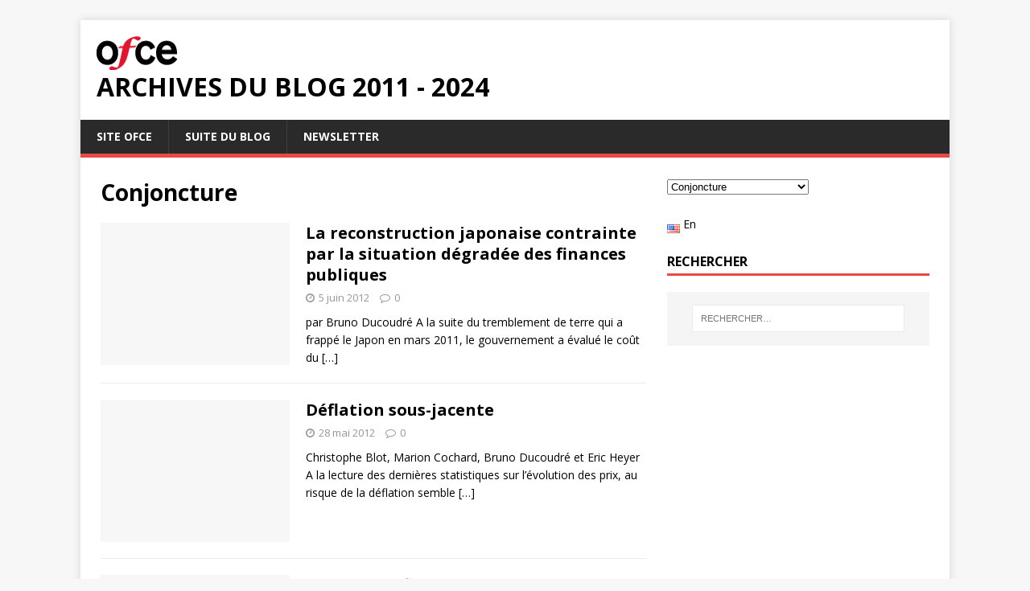

--- FILE ---
content_type: text/html; charset=UTF-8
request_url: https://www.ofce.sciences-po.fr/blog/topics/conjoncture/page/13/
body_size: 9537
content:
<!DOCTYPE html>
<html class="no-js" lang="fr-FR">
<head>
<meta charset="UTF-8">
<meta name="viewport" content="width=device-width, initial-scale=1.0">
<link rel="profile" href="http://gmpg.org/xfn/11" />
<title>Conjoncture &#8211; Page 13 &#8211; Archives du blog 2011 &#8211; 2024</title>
<meta name='robots' content='max-image-preview:large' />
<link rel='dns-prefetch' href='//fonts.googleapis.com' />
<link rel="alternate" type="application/rss+xml" title="Archives du blog 2011 - 2024 &raquo; Flux" href="https://www.ofce.sciences-po.fr/blog/fr/feed/" />
<link rel="alternate" type="application/rss+xml" title="Archives du blog 2011 - 2024 &raquo; Flux des commentaires" href="https://www.ofce.sciences-po.fr/blog/fr/comments/feed/" />
<link rel="alternate" type="application/rss+xml" title="Archives du blog 2011 - 2024 &raquo; Flux de la catégorie Conjoncture" href="https://www.ofce.sciences-po.fr/blog/topics/conjoncture/feed/" />
<script type="text/javascript">
/* <![CDATA[ */
window._wpemojiSettings = {"baseUrl":"https:\/\/s.w.org\/images\/core\/emoji\/15.0.3\/72x72\/","ext":".png","svgUrl":"https:\/\/s.w.org\/images\/core\/emoji\/15.0.3\/svg\/","svgExt":".svg","source":{"concatemoji":"https:\/\/www.ofce.sciences-po.fr\/blog\/wp-includes\/js\/wp-emoji-release.min.js?ver=6.5.7"}};
/*! This file is auto-generated */
!function(i,n){var o,s,e;function c(e){try{var t={supportTests:e,timestamp:(new Date).valueOf()};sessionStorage.setItem(o,JSON.stringify(t))}catch(e){}}function p(e,t,n){e.clearRect(0,0,e.canvas.width,e.canvas.height),e.fillText(t,0,0);var t=new Uint32Array(e.getImageData(0,0,e.canvas.width,e.canvas.height).data),r=(e.clearRect(0,0,e.canvas.width,e.canvas.height),e.fillText(n,0,0),new Uint32Array(e.getImageData(0,0,e.canvas.width,e.canvas.height).data));return t.every(function(e,t){return e===r[t]})}function u(e,t,n){switch(t){case"flag":return n(e,"\ud83c\udff3\ufe0f\u200d\u26a7\ufe0f","\ud83c\udff3\ufe0f\u200b\u26a7\ufe0f")?!1:!n(e,"\ud83c\uddfa\ud83c\uddf3","\ud83c\uddfa\u200b\ud83c\uddf3")&&!n(e,"\ud83c\udff4\udb40\udc67\udb40\udc62\udb40\udc65\udb40\udc6e\udb40\udc67\udb40\udc7f","\ud83c\udff4\u200b\udb40\udc67\u200b\udb40\udc62\u200b\udb40\udc65\u200b\udb40\udc6e\u200b\udb40\udc67\u200b\udb40\udc7f");case"emoji":return!n(e,"\ud83d\udc26\u200d\u2b1b","\ud83d\udc26\u200b\u2b1b")}return!1}function f(e,t,n){var r="undefined"!=typeof WorkerGlobalScope&&self instanceof WorkerGlobalScope?new OffscreenCanvas(300,150):i.createElement("canvas"),a=r.getContext("2d",{willReadFrequently:!0}),o=(a.textBaseline="top",a.font="600 32px Arial",{});return e.forEach(function(e){o[e]=t(a,e,n)}),o}function t(e){var t=i.createElement("script");t.src=e,t.defer=!0,i.head.appendChild(t)}"undefined"!=typeof Promise&&(o="wpEmojiSettingsSupports",s=["flag","emoji"],n.supports={everything:!0,everythingExceptFlag:!0},e=new Promise(function(e){i.addEventListener("DOMContentLoaded",e,{once:!0})}),new Promise(function(t){var n=function(){try{var e=JSON.parse(sessionStorage.getItem(o));if("object"==typeof e&&"number"==typeof e.timestamp&&(new Date).valueOf()<e.timestamp+604800&&"object"==typeof e.supportTests)return e.supportTests}catch(e){}return null}();if(!n){if("undefined"!=typeof Worker&&"undefined"!=typeof OffscreenCanvas&&"undefined"!=typeof URL&&URL.createObjectURL&&"undefined"!=typeof Blob)try{var e="postMessage("+f.toString()+"("+[JSON.stringify(s),u.toString(),p.toString()].join(",")+"));",r=new Blob([e],{type:"text/javascript"}),a=new Worker(URL.createObjectURL(r),{name:"wpTestEmojiSupports"});return void(a.onmessage=function(e){c(n=e.data),a.terminate(),t(n)})}catch(e){}c(n=f(s,u,p))}t(n)}).then(function(e){for(var t in e)n.supports[t]=e[t],n.supports.everything=n.supports.everything&&n.supports[t],"flag"!==t&&(n.supports.everythingExceptFlag=n.supports.everythingExceptFlag&&n.supports[t]);n.supports.everythingExceptFlag=n.supports.everythingExceptFlag&&!n.supports.flag,n.DOMReady=!1,n.readyCallback=function(){n.DOMReady=!0}}).then(function(){return e}).then(function(){var e;n.supports.everything||(n.readyCallback(),(e=n.source||{}).concatemoji?t(e.concatemoji):e.wpemoji&&e.twemoji&&(t(e.twemoji),t(e.wpemoji)))}))}((window,document),window._wpemojiSettings);
/* ]]> */
</script>
<style id='wp-emoji-styles-inline-css' type='text/css'>

	img.wp-smiley, img.emoji {
		display: inline !important;
		border: none !important;
		box-shadow: none !important;
		height: 1em !important;
		width: 1em !important;
		margin: 0 0.07em !important;
		vertical-align: -0.1em !important;
		background: none !important;
		padding: 0 !important;
	}
</style>
<link rel='stylesheet' id='wp-block-library-css' href='https://www.ofce.sciences-po.fr/blog/wp-includes/css/dist/block-library/style.min.css?ver=6.5.7' type='text/css' media='all' />
<style id='classic-theme-styles-inline-css' type='text/css'>
/*! This file is auto-generated */
.wp-block-button__link{color:#fff;background-color:#32373c;border-radius:9999px;box-shadow:none;text-decoration:none;padding:calc(.667em + 2px) calc(1.333em + 2px);font-size:1.125em}.wp-block-file__button{background:#32373c;color:#fff;text-decoration:none}
</style>
<style id='global-styles-inline-css' type='text/css'>
body{--wp--preset--color--black: #000000;--wp--preset--color--cyan-bluish-gray: #abb8c3;--wp--preset--color--white: #ffffff;--wp--preset--color--pale-pink: #f78da7;--wp--preset--color--vivid-red: #cf2e2e;--wp--preset--color--luminous-vivid-orange: #ff6900;--wp--preset--color--luminous-vivid-amber: #fcb900;--wp--preset--color--light-green-cyan: #7bdcb5;--wp--preset--color--vivid-green-cyan: #00d084;--wp--preset--color--pale-cyan-blue: #8ed1fc;--wp--preset--color--vivid-cyan-blue: #0693e3;--wp--preset--color--vivid-purple: #9b51e0;--wp--preset--gradient--vivid-cyan-blue-to-vivid-purple: linear-gradient(135deg,rgba(6,147,227,1) 0%,rgb(155,81,224) 100%);--wp--preset--gradient--light-green-cyan-to-vivid-green-cyan: linear-gradient(135deg,rgb(122,220,180) 0%,rgb(0,208,130) 100%);--wp--preset--gradient--luminous-vivid-amber-to-luminous-vivid-orange: linear-gradient(135deg,rgba(252,185,0,1) 0%,rgba(255,105,0,1) 100%);--wp--preset--gradient--luminous-vivid-orange-to-vivid-red: linear-gradient(135deg,rgba(255,105,0,1) 0%,rgb(207,46,46) 100%);--wp--preset--gradient--very-light-gray-to-cyan-bluish-gray: linear-gradient(135deg,rgb(238,238,238) 0%,rgb(169,184,195) 100%);--wp--preset--gradient--cool-to-warm-spectrum: linear-gradient(135deg,rgb(74,234,220) 0%,rgb(151,120,209) 20%,rgb(207,42,186) 40%,rgb(238,44,130) 60%,rgb(251,105,98) 80%,rgb(254,248,76) 100%);--wp--preset--gradient--blush-light-purple: linear-gradient(135deg,rgb(255,206,236) 0%,rgb(152,150,240) 100%);--wp--preset--gradient--blush-bordeaux: linear-gradient(135deg,rgb(254,205,165) 0%,rgb(254,45,45) 50%,rgb(107,0,62) 100%);--wp--preset--gradient--luminous-dusk: linear-gradient(135deg,rgb(255,203,112) 0%,rgb(199,81,192) 50%,rgb(65,88,208) 100%);--wp--preset--gradient--pale-ocean: linear-gradient(135deg,rgb(255,245,203) 0%,rgb(182,227,212) 50%,rgb(51,167,181) 100%);--wp--preset--gradient--electric-grass: linear-gradient(135deg,rgb(202,248,128) 0%,rgb(113,206,126) 100%);--wp--preset--gradient--midnight: linear-gradient(135deg,rgb(2,3,129) 0%,rgb(40,116,252) 100%);--wp--preset--font-size--small: 13px;--wp--preset--font-size--medium: 20px;--wp--preset--font-size--large: 36px;--wp--preset--font-size--x-large: 42px;--wp--preset--spacing--20: 0.44rem;--wp--preset--spacing--30: 0.67rem;--wp--preset--spacing--40: 1rem;--wp--preset--spacing--50: 1.5rem;--wp--preset--spacing--60: 2.25rem;--wp--preset--spacing--70: 3.38rem;--wp--preset--spacing--80: 5.06rem;--wp--preset--shadow--natural: 6px 6px 9px rgba(0, 0, 0, 0.2);--wp--preset--shadow--deep: 12px 12px 50px rgba(0, 0, 0, 0.4);--wp--preset--shadow--sharp: 6px 6px 0px rgba(0, 0, 0, 0.2);--wp--preset--shadow--outlined: 6px 6px 0px -3px rgba(255, 255, 255, 1), 6px 6px rgba(0, 0, 0, 1);--wp--preset--shadow--crisp: 6px 6px 0px rgba(0, 0, 0, 1);}:where(.is-layout-flex){gap: 0.5em;}:where(.is-layout-grid){gap: 0.5em;}body .is-layout-flex{display: flex;}body .is-layout-flex{flex-wrap: wrap;align-items: center;}body .is-layout-flex > *{margin: 0;}body .is-layout-grid{display: grid;}body .is-layout-grid > *{margin: 0;}:where(.wp-block-columns.is-layout-flex){gap: 2em;}:where(.wp-block-columns.is-layout-grid){gap: 2em;}:where(.wp-block-post-template.is-layout-flex){gap: 1.25em;}:where(.wp-block-post-template.is-layout-grid){gap: 1.25em;}.has-black-color{color: var(--wp--preset--color--black) !important;}.has-cyan-bluish-gray-color{color: var(--wp--preset--color--cyan-bluish-gray) !important;}.has-white-color{color: var(--wp--preset--color--white) !important;}.has-pale-pink-color{color: var(--wp--preset--color--pale-pink) !important;}.has-vivid-red-color{color: var(--wp--preset--color--vivid-red) !important;}.has-luminous-vivid-orange-color{color: var(--wp--preset--color--luminous-vivid-orange) !important;}.has-luminous-vivid-amber-color{color: var(--wp--preset--color--luminous-vivid-amber) !important;}.has-light-green-cyan-color{color: var(--wp--preset--color--light-green-cyan) !important;}.has-vivid-green-cyan-color{color: var(--wp--preset--color--vivid-green-cyan) !important;}.has-pale-cyan-blue-color{color: var(--wp--preset--color--pale-cyan-blue) !important;}.has-vivid-cyan-blue-color{color: var(--wp--preset--color--vivid-cyan-blue) !important;}.has-vivid-purple-color{color: var(--wp--preset--color--vivid-purple) !important;}.has-black-background-color{background-color: var(--wp--preset--color--black) !important;}.has-cyan-bluish-gray-background-color{background-color: var(--wp--preset--color--cyan-bluish-gray) !important;}.has-white-background-color{background-color: var(--wp--preset--color--white) !important;}.has-pale-pink-background-color{background-color: var(--wp--preset--color--pale-pink) !important;}.has-vivid-red-background-color{background-color: var(--wp--preset--color--vivid-red) !important;}.has-luminous-vivid-orange-background-color{background-color: var(--wp--preset--color--luminous-vivid-orange) !important;}.has-luminous-vivid-amber-background-color{background-color: var(--wp--preset--color--luminous-vivid-amber) !important;}.has-light-green-cyan-background-color{background-color: var(--wp--preset--color--light-green-cyan) !important;}.has-vivid-green-cyan-background-color{background-color: var(--wp--preset--color--vivid-green-cyan) !important;}.has-pale-cyan-blue-background-color{background-color: var(--wp--preset--color--pale-cyan-blue) !important;}.has-vivid-cyan-blue-background-color{background-color: var(--wp--preset--color--vivid-cyan-blue) !important;}.has-vivid-purple-background-color{background-color: var(--wp--preset--color--vivid-purple) !important;}.has-black-border-color{border-color: var(--wp--preset--color--black) !important;}.has-cyan-bluish-gray-border-color{border-color: var(--wp--preset--color--cyan-bluish-gray) !important;}.has-white-border-color{border-color: var(--wp--preset--color--white) !important;}.has-pale-pink-border-color{border-color: var(--wp--preset--color--pale-pink) !important;}.has-vivid-red-border-color{border-color: var(--wp--preset--color--vivid-red) !important;}.has-luminous-vivid-orange-border-color{border-color: var(--wp--preset--color--luminous-vivid-orange) !important;}.has-luminous-vivid-amber-border-color{border-color: var(--wp--preset--color--luminous-vivid-amber) !important;}.has-light-green-cyan-border-color{border-color: var(--wp--preset--color--light-green-cyan) !important;}.has-vivid-green-cyan-border-color{border-color: var(--wp--preset--color--vivid-green-cyan) !important;}.has-pale-cyan-blue-border-color{border-color: var(--wp--preset--color--pale-cyan-blue) !important;}.has-vivid-cyan-blue-border-color{border-color: var(--wp--preset--color--vivid-cyan-blue) !important;}.has-vivid-purple-border-color{border-color: var(--wp--preset--color--vivid-purple) !important;}.has-vivid-cyan-blue-to-vivid-purple-gradient-background{background: var(--wp--preset--gradient--vivid-cyan-blue-to-vivid-purple) !important;}.has-light-green-cyan-to-vivid-green-cyan-gradient-background{background: var(--wp--preset--gradient--light-green-cyan-to-vivid-green-cyan) !important;}.has-luminous-vivid-amber-to-luminous-vivid-orange-gradient-background{background: var(--wp--preset--gradient--luminous-vivid-amber-to-luminous-vivid-orange) !important;}.has-luminous-vivid-orange-to-vivid-red-gradient-background{background: var(--wp--preset--gradient--luminous-vivid-orange-to-vivid-red) !important;}.has-very-light-gray-to-cyan-bluish-gray-gradient-background{background: var(--wp--preset--gradient--very-light-gray-to-cyan-bluish-gray) !important;}.has-cool-to-warm-spectrum-gradient-background{background: var(--wp--preset--gradient--cool-to-warm-spectrum) !important;}.has-blush-light-purple-gradient-background{background: var(--wp--preset--gradient--blush-light-purple) !important;}.has-blush-bordeaux-gradient-background{background: var(--wp--preset--gradient--blush-bordeaux) !important;}.has-luminous-dusk-gradient-background{background: var(--wp--preset--gradient--luminous-dusk) !important;}.has-pale-ocean-gradient-background{background: var(--wp--preset--gradient--pale-ocean) !important;}.has-electric-grass-gradient-background{background: var(--wp--preset--gradient--electric-grass) !important;}.has-midnight-gradient-background{background: var(--wp--preset--gradient--midnight) !important;}.has-small-font-size{font-size: var(--wp--preset--font-size--small) !important;}.has-medium-font-size{font-size: var(--wp--preset--font-size--medium) !important;}.has-large-font-size{font-size: var(--wp--preset--font-size--large) !important;}.has-x-large-font-size{font-size: var(--wp--preset--font-size--x-large) !important;}
.wp-block-navigation a:where(:not(.wp-element-button)){color: inherit;}
:where(.wp-block-post-template.is-layout-flex){gap: 1.25em;}:where(.wp-block-post-template.is-layout-grid){gap: 1.25em;}
:where(.wp-block-columns.is-layout-flex){gap: 2em;}:where(.wp-block-columns.is-layout-grid){gap: 2em;}
.wp-block-pullquote{font-size: 1.5em;line-height: 1.6;}
</style>
<link rel='stylesheet' id='mh-google-fonts-css' href='https://fonts.googleapis.com/css?family=Open+Sans:400,400italic,700,600' type='text/css' media='all' />
<link rel='stylesheet' id='mh-magazine-lite-css' href='https://www.ofce.sciences-po.fr/blog/wp-content/themes/mh-magazine-lite/style.css?ver=2.9.2' type='text/css' media='all' />
<link rel='stylesheet' id='mh-font-awesome-css' href='https://www.ofce.sciences-po.fr/blog/wp-content/themes/mh-magazine-lite/includes/font-awesome.min.css' type='text/css' media='all' />
        <script>
            /* <![CDATA[ */
            var rcewpp = {
                "ajax_url":"https://www.ofce.sciences-po.fr/blog/wp-admin/admin-ajax.php",
                "nonce": "722ddcbc92",
                "home_url": "https://www.ofce.sciences-po.fr/blog/",
                "settings_icon": 'https://www.ofce.sciences-po.fr/blog/wp-content/plugins/export-wp-page-to-static-html/admin/images/settings.png',
                "settings_hover_icon": 'https://www.ofce.sciences-po.fr/blog/wp-content/plugins/export-wp-page-to-static-html/admin/images/settings_hover.png'
            };
            /* ]]\> */
        </script>
        <script type="text/javascript" src="https://www.ofce.sciences-po.fr/blog/wp-includes/js/jquery/jquery.min.js?ver=3.7.1" id="jquery-core-js"></script>
<script type="text/javascript" src="https://www.ofce.sciences-po.fr/blog/wp-includes/js/jquery/jquery-migrate.min.js?ver=3.4.1" id="jquery-migrate-js"></script>
<script type="text/javascript" src="https://www.ofce.sciences-po.fr/blog/wp-content/themes/mh-magazine-lite/js/scripts.js?ver=2.9.2" id="mh-scripts-js"></script>
<link rel="https://api.w.org/" href="https://www.ofce.sciences-po.fr/blog/wp-json/" /><link rel="alternate" type="application/json" href="https://www.ofce.sciences-po.fr/blog/wp-json/wp/v2/categories/25" /><link rel="EditURI" type="application/rsd+xml" title="RSD" href="https://www.ofce.sciences-po.fr/blog/xmlrpc.php?rsd" />
<meta name="generator" content="WordPress 6.5.7" />
<!--[if lt IE 9]>
<script src="https://www.ofce.sciences-po.fr/blog/wp-content/themes/mh-magazine-lite/js/css3-mediaqueries.js"></script>
<![endif]-->
<meta name="redi-version" content="1.2.4" /><link rel="icon" href="https://www.ofce.sciences-po.fr/blog/wp-content/uploads/2017/11/cropped-ico-32x32.png" sizes="32x32" />
<link rel="icon" href="https://www.ofce.sciences-po.fr/blog/wp-content/uploads/2017/11/cropped-ico-192x192.png" sizes="192x192" />
<link rel="apple-touch-icon" href="https://www.ofce.sciences-po.fr/blog/wp-content/uploads/2017/11/cropped-ico-180x180.png" />
<meta name="msapplication-TileImage" content="https://www.ofce.sciences-po.fr/blog/wp-content/uploads/2017/11/cropped-ico-270x270.png" />
</head>
<body id="mh-mobile" class="archive paged category category-conjoncture category-25 wp-custom-logo paged-13 category-paged-13 mh-right-sb" itemscope="itemscope" itemtype="https://schema.org/WebPage">
<div class="mh-container mh-container-outer">
<div class="mh-header-mobile-nav mh-clearfix"></div>
<header class="mh-header" itemscope="itemscope" itemtype="https://schema.org/WPHeader">
	<div class="mh-container mh-container-inner mh-row mh-clearfix">
		<div class="mh-custom-header mh-clearfix">
<div class="mh-site-identity">
<div class="mh-site-logo" role="banner" itemscope="itemscope" itemtype="https://schema.org/Brand">
<a href="https://www.ofce.sciences-po.fr/blog/fr/" class="custom-logo-link" rel="home"><img width="100" height="42" src="https://www.ofce.sciences-po.fr/blog/wp-content/uploads/2022/06/cropped-cropped-cropped-cropped-logo-ofce-big-1.png" class="custom-logo" alt="Archives du blog 2011 &#8211; 2024" decoding="async" /></a><div class="mh-header-text">
<a class="mh-header-text-link" href="https://www.ofce.sciences-po.fr/blog/fr/" title="Archives du blog 2011 - 2024" rel="home">
<h2 class="mh-header-title">Archives du blog 2011 - 2024</h2>
</a>
</div>
</div>
</div>
</div>
	</div>
	<div class="mh-main-nav-wrap">
		<nav class="mh-navigation mh-main-nav mh-container mh-container-inner mh-clearfix" itemscope="itemscope" itemtype="https://schema.org/SiteNavigationElement">
			<div class="menu-menufr-container"><ul id="menu-menufr" class="menu"><li id="menu-item-9768" class="menu-item menu-item-type-custom menu-item-object-custom menu-item-9768"><a href="https://www.ofce.sciences-po.fr/">Site OFCE</a></li>
<li id="menu-item-14587" class="menu-item menu-item-type-custom menu-item-object-custom menu-item-14587"><a href="https://www.ofce.sciences-po.fr/blog2024">Suite du blog</a></li>
<li id="menu-item-9770" class="menu-item menu-item-type-custom menu-item-object-custom menu-item-9770"><a href="https://www.ofce.sciences-po.fr/newsletter/">Newsletter</a></li>
</ul></div>		</nav>
	</div>
</header><div class="mh-wrapper mh-clearfix">
	<div id="main-content" class="mh-loop mh-content" role="main">			<header class="page-header"><h1 class="page-title">Conjoncture</h1>			</header><article class="mh-loop-item mh-clearfix post-2024 post type-post status-publish format-standard hentry category-conjoncture category-politique-budgetaire tag-blog-ofce tag-bruno-ducoudre tag-deficit-public tag-dette-publique tag-fukushima tag-japon tag-pib-japonais tag-politique-budgetaire tag-reconstruction">
	<figure class="mh-loop-thumb">
		<a href="https://www.ofce.sciences-po.fr/blog/la-reconstruction-japonaise-contrainte-par-la-situation-degradee-des-finances-publiques/"><img class="mh-image-placeholder" src="https://www.ofce.sciences-po.fr/blog/wp-content/themes/mh-magazine-lite/images/placeholder-medium.png" alt="Aucune image" />		</a>
	</figure>
	<div class="mh-loop-content mh-clearfix">
		<header class="mh-loop-header">
			<h3 class="entry-title mh-loop-title">
				<a href="https://www.ofce.sciences-po.fr/blog/la-reconstruction-japonaise-contrainte-par-la-situation-degradee-des-finances-publiques/" rel="bookmark">
					La reconstruction japonaise contrainte par la situation dégradée des finances publiques				</a>
			</h3>
			<div class="mh-meta mh-loop-meta">
				<span class="mh-meta-date updated"><i class="fa fa-clock-o"></i>5 juin 2012</span>
<span class="mh-meta-comments"><i class="fa fa-comment-o"></i><a class="mh-comment-count-link" href="https://www.ofce.sciences-po.fr/blog/la-reconstruction-japonaise-contrainte-par-la-situation-degradee-des-finances-publiques/#mh-comments">0</a></span>
			</div>
		</header>
		<div class="mh-loop-excerpt">
			<div class="mh-excerpt"><p>par Bruno Ducoudré A la suite du tremblement de terre qui a frappé le Japon en mars 2011, le gouvernement a évalué le coût du <a class="mh-excerpt-more" href="https://www.ofce.sciences-po.fr/blog/la-reconstruction-japonaise-contrainte-par-la-situation-degradee-des-finances-publiques/" title="La reconstruction japonaise contrainte par la situation dégradée des finances publiques">[&#8230;]</a></p>
</div>		</div>
	</div>
</article><article class="mh-loop-item mh-clearfix post-1928 post type-post status-publish format-standard hentry category-conjoncture category-energie category-politique-budgetaire category-politique-monetaire tag-blog-ofce tag-bruno-ducoudre tag-christpophe-blot tag-deflation tag-eric-heyer tag-inflation tag-marion-cochard tag-prix-matieres-premieres">
	<figure class="mh-loop-thumb">
		<a href="https://www.ofce.sciences-po.fr/blog/deflation-sous-jacente/"><img class="mh-image-placeholder" src="https://www.ofce.sciences-po.fr/blog/wp-content/themes/mh-magazine-lite/images/placeholder-medium.png" alt="Aucune image" />		</a>
	</figure>
	<div class="mh-loop-content mh-clearfix">
		<header class="mh-loop-header">
			<h3 class="entry-title mh-loop-title">
				<a href="https://www.ofce.sciences-po.fr/blog/deflation-sous-jacente/" rel="bookmark">
					Déflation sous-jacente				</a>
			</h3>
			<div class="mh-meta mh-loop-meta">
				<span class="mh-meta-date updated"><i class="fa fa-clock-o"></i>28 mai 2012</span>
<span class="mh-meta-comments"><i class="fa fa-comment-o"></i><a class="mh-comment-count-link" href="https://www.ofce.sciences-po.fr/blog/deflation-sous-jacente/#mh-comments">0</a></span>
			</div>
		</header>
		<div class="mh-loop-excerpt">
			<div class="mh-excerpt"><p>Christophe Blot, Marion Cochard, Bruno Ducoudré et Eric Heyer A la lecture des dernières statistiques sur l’évolution des prix, au risque de la déflation semble <a class="mh-excerpt-more" href="https://www.ofce.sciences-po.fr/blog/deflation-sous-jacente/" title="Déflation sous-jacente">[&#8230;]</a></p>
</div>		</div>
	</div>
</article><article class="mh-loop-item mh-clearfix post-1859 post type-post status-publish format-standard hentry category-conjoncture category-europe tag-allemagne-fr tag-blog-ofce tag-cds tag-celine-antonin tag-croissance tag-europe-fr tag-finances-publiques tag-italie tag-rigueur tag-taux-obligataire">
	<figure class="mh-loop-thumb">
		<a href="https://www.ofce.sciences-po.fr/blog/italie-le-defi-de-mario-monti/"><img class="mh-image-placeholder" src="https://www.ofce.sciences-po.fr/blog/wp-content/themes/mh-magazine-lite/images/placeholder-medium.png" alt="Aucune image" />		</a>
	</figure>
	<div class="mh-loop-content mh-clearfix">
		<header class="mh-loop-header">
			<h3 class="entry-title mh-loop-title">
				<a href="https://www.ofce.sciences-po.fr/blog/italie-le-defi-de-mario-monti/" rel="bookmark">
					Italie : le défi de Mario Monti				</a>
			</h3>
			<div class="mh-meta mh-loop-meta">
				<span class="mh-meta-date updated"><i class="fa fa-clock-o"></i>10 mai 2012</span>
<span class="mh-meta-comments"><i class="fa fa-comment-o"></i><a class="mh-comment-count-link" href="https://www.ofce.sciences-po.fr/blog/italie-le-defi-de-mario-monti/#mh-comments">0</a></span>
			</div>
		</header>
		<div class="mh-loop-excerpt">
			<div class="mh-excerpt"><p>par Céline Antonin Dès son arrivée au pouvoir, le 12 novembre 2011, l’objectif de Mario Monti était explicite et s’articulait autour du triptyque : rigueur budgétaire, croissance <a class="mh-excerpt-more" href="https://www.ofce.sciences-po.fr/blog/italie-le-defi-de-mario-monti/" title="Italie : le défi de Mario Monti">[&#8230;]</a></p>
</div>		</div>
	</div>
</article><article class="mh-loop-item mh-clearfix post-1747 post type-post status-publish format-standard hentry category-conjoncture category-europe category-ofce tag-bce tag-blog-ofce tag-christophe-blot tag-croissance tag-deficit-public tag-dette-publique tag-previsions tag-recession tag-zone-euro">
	<figure class="mh-loop-thumb">
		<a href="https://www.ofce.sciences-po.fr/blog/les-infortunes-de-la-vertu/"><img class="mh-image-placeholder" src="https://www.ofce.sciences-po.fr/blog/wp-content/themes/mh-magazine-lite/images/placeholder-medium.png" alt="Aucune image" />		</a>
	</figure>
	<div class="mh-loop-content mh-clearfix">
		<header class="mh-loop-header">
			<h3 class="entry-title mh-loop-title">
				<a href="https://www.ofce.sciences-po.fr/blog/les-infortunes-de-la-vertu/" rel="bookmark">
					Les infortunes de la vertu*				</a>
			</h3>
			<div class="mh-meta mh-loop-meta">
				<span class="mh-meta-date updated"><i class="fa fa-clock-o"></i>23 avril 2012</span>
<span class="mh-meta-comments"><i class="fa fa-comment-o"></i><a class="mh-comment-count-link" href="https://www.ofce.sciences-po.fr/blog/les-infortunes-de-la-vertu/#mh-comments">0</a></span>
			</div>
		</header>
		<div class="mh-loop-excerpt">
			<div class="mh-excerpt"><p>par Christophe Blot * Ce texte résume les perspectives 2012-2013 pour l’économie de la zone euro, réalisées par le Département analyse et prévision et disponibles sur <a class="mh-excerpt-more" href="https://www.ofce.sciences-po.fr/blog/les-infortunes-de-la-vertu/" title="Les infortunes de la vertu*">[&#8230;]</a></p>
</div>		</div>
	</div>
</article><article class="mh-loop-item mh-clearfix post-1671 post type-post status-publish format-standard hentry category-conjoncture category-europe tag-allemagne tag-austerite tag-blog-ofce tag-catherine-mathieu tag-imk tag-ofce-2 tag-prevision tag-wifo">
	<figure class="mh-loop-thumb">
		<a href="https://www.ofce.sciences-po.fr/blog/les-mesures-dausterite-dans-la-zone-euro-ralentissent-l%e2%80%99economie-europeenne/"><img class="mh-image-placeholder" src="https://www.ofce.sciences-po.fr/blog/wp-content/themes/mh-magazine-lite/images/placeholder-medium.png" alt="Aucune image" />		</a>
	</figure>
	<div class="mh-loop-content mh-clearfix">
		<header class="mh-loop-header">
			<h3 class="entry-title mh-loop-title">
				<a href="https://www.ofce.sciences-po.fr/blog/les-mesures-dausterite-dans-la-zone-euro-ralentissent-l%e2%80%99economie-europeenne/" rel="bookmark">
					Les mesures d&rsquo;austérité dans la zone euro ralentissent l’économie européenne				</a>
			</h3>
			<div class="mh-meta mh-loop-meta">
				<span class="mh-meta-date updated"><i class="fa fa-clock-o"></i>4 avril 2012</span>
<span class="mh-meta-comments"><i class="fa fa-comment-o"></i><a class="mh-comment-count-link" href="https://www.ofce.sciences-po.fr/blog/les-mesures-dausterite-dans-la-zone-euro-ralentissent-l%e2%80%99economie-europeenne/#mh-comments">0</a></span>
			</div>
		</header>
		<div class="mh-loop-excerpt">
			<div class="mh-excerpt"><p>Rapport de l’IMK-OFCE-WIFO, 29 mars 2012 (Contact à l’OFCE : Catherine Mathieu)  Version courte du Communiqué de Presse diffusé par l’IMK, le 29 mars 2012. Le <a class="mh-excerpt-more" href="https://www.ofce.sciences-po.fr/blog/les-mesures-dausterite-dans-la-zone-euro-ralentissent-l%e2%80%99economie-europeenne/" title="Les mesures d&rsquo;austérité dans la zone euro ralentissent l’économie européenne">[&#8230;]</a></p>
</div>		</div>
	</div>
</article><article class="mh-loop-item mh-clearfix post-1602 post type-post status-publish format-standard hentry category-conjoncture category-europe tag-blog-ofce tag-depenses-publiques tag-europe tag-france tag-pib tag-previsions-economiques tag-rigueur tag-xavier-timbeau tag-zone-euro">
	<figure class="mh-loop-thumb">
		<a href="https://www.ofce.sciences-po.fr/blog/qui-seme-la-restriction-recolte-la-recession/"><img class="mh-image-placeholder" src="https://www.ofce.sciences-po.fr/blog/wp-content/themes/mh-magazine-lite/images/placeholder-medium.png" alt="Aucune image" />		</a>
	</figure>
	<div class="mh-loop-content mh-clearfix">
		<header class="mh-loop-header">
			<h3 class="entry-title mh-loop-title">
				<a href="https://www.ofce.sciences-po.fr/blog/qui-seme-la-restriction-recolte-la-recession/" rel="bookmark">
					Qui sème la restriction récolte la récession				</a>
			</h3>
			<div class="mh-meta mh-loop-meta">
				<span class="mh-meta-date updated"><i class="fa fa-clock-o"></i>29 mars 2012</span>
<span class="mh-meta-comments"><i class="fa fa-comment-o"></i><a class="mh-comment-count-link" href="https://www.ofce.sciences-po.fr/blog/qui-seme-la-restriction-recolte-la-recession/#mh-comments">0</a></span>
			</div>
		</header>
		<div class="mh-loop-excerpt">
			<div class="mh-excerpt"><p>par le Département Analyse et Prévisions, sous la direction de X. Timbeau Ce texte résume la note de l’OFCE n°16 donnant les perspectives de l&rsquo;économie mondiale <a class="mh-excerpt-more" href="https://www.ofce.sciences-po.fr/blog/qui-seme-la-restriction-recolte-la-recession/" title="Qui sème la restriction récolte la récession">[&#8230;]</a></p>
</div>		</div>
	</div>
</article><article class="mh-loop-item mh-clearfix post-1526 post type-post status-publish format-standard hentry category-conjoncture tag-blog-ofce tag-comptabilite-nationale tag-cycle-economique tag-herve-peleraux tag-previsions tag-revisions-des-comptes">
	<figure class="mh-loop-thumb">
		<a href="https://www.ofce.sciences-po.fr/blog/oui-les-comptes-nationaux-seront-revises-apres-lelection/"><img class="mh-image-placeholder" src="https://www.ofce.sciences-po.fr/blog/wp-content/themes/mh-magazine-lite/images/placeholder-medium.png" alt="Aucune image" />		</a>
	</figure>
	<div class="mh-loop-content mh-clearfix">
		<header class="mh-loop-header">
			<h3 class="entry-title mh-loop-title">
				<a href="https://www.ofce.sciences-po.fr/blog/oui-les-comptes-nationaux-seront-revises-apres-lelection/" rel="bookmark">
					Oui, les comptes nationaux seront révisés après l&rsquo;élection				</a>
			</h3>
			<div class="mh-meta mh-loop-meta">
				<span class="mh-meta-date updated"><i class="fa fa-clock-o"></i>19 mars 2012</span>
<span class="mh-meta-comments"><i class="fa fa-comment-o"></i><a class="mh-comment-count-link" href="https://www.ofce.sciences-po.fr/blog/oui-les-comptes-nationaux-seront-revises-apres-lelection/#mh-comments">0</a></span>
			</div>
		</header>
		<div class="mh-loop-excerpt">
			<div class="mh-excerpt"><p>par Hervé Péléraux et Lionel Persyn[1] Au sein d’une Europe qui penche de plus en plus ouvertement vers la récession, la performance de l’économie française <a class="mh-excerpt-more" href="https://www.ofce.sciences-po.fr/blog/oui-les-comptes-nationaux-seront-revises-apres-lelection/" title="Oui, les comptes nationaux seront révisés après l&rsquo;élection">[&#8230;]</a></p>
</div>		</div>
	</div>
</article><article class="mh-loop-item mh-clearfix post-1280 post type-post status-publish format-standard hentry category-conjoncture tag-blog-ofce tag-france tag-herve-peleraux tag-pib tag-prevision tag-recession">
	<figure class="mh-loop-thumb">
		<a href="https://www.ofce.sciences-po.fr/blog/l%e2%80%99irresistible-attraction-vers-la-recession/"><img class="mh-image-placeholder" src="https://www.ofce.sciences-po.fr/blog/wp-content/themes/mh-magazine-lite/images/placeholder-medium.png" alt="Aucune image" />		</a>
	</figure>
	<div class="mh-loop-content mh-clearfix">
		<header class="mh-loop-header">
			<h3 class="entry-title mh-loop-title">
				<a href="https://www.ofce.sciences-po.fr/blog/l%e2%80%99irresistible-attraction-vers-la-recession/" rel="bookmark">
					L’irrésistible attraction vers la récession				</a>
			</h3>
			<div class="mh-meta mh-loop-meta">
				<span class="mh-meta-date updated"><i class="fa fa-clock-o"></i>7 février 2012</span>
<span class="mh-meta-comments"><i class="fa fa-comment-o"></i><a class="mh-comment-count-link" href="https://www.ofce.sciences-po.fr/blog/l%e2%80%99irresistible-attraction-vers-la-recession/#mh-comments">0</a></span>
			</div>
		</header>
		<div class="mh-loop-excerpt">
			<div class="mh-excerpt"><p>par Hervé Péléraux L’indicateur avancé pour l’économie française, mise à jour au 30 janvier 2011 Les prévisions de février de l’indicateur avancé ont sensiblement dégradé <a class="mh-excerpt-more" href="https://www.ofce.sciences-po.fr/blog/l%e2%80%99irresistible-attraction-vers-la-recession/" title="L’irrésistible attraction vers la récession">[&#8230;]</a></p>
</div>		</div>
	</div>
</article><article class="mh-loop-item mh-clearfix post-1137 post type-post status-publish format-standard hentry category-conjoncture category-emploi category-europe category-ofce tag-allemagne tag-blog-ofce tag-duree-du-travail tag-emploi tag-eric-heyer tag-europe tag-france tag-mathieu-plane tag-temps-partiel">
	<figure class="mh-loop-thumb">
		<a href="https://www.ofce.sciences-po.fr/blog/duree-du-travail-et-performance-economique-quels-enseignements-peut-on-tirer-du-rapport-coe-rexecode/"><img class="mh-image-placeholder" src="https://www.ofce.sciences-po.fr/blog/wp-content/themes/mh-magazine-lite/images/placeholder-medium.png" alt="Aucune image" />		</a>
	</figure>
	<div class="mh-loop-content mh-clearfix">
		<header class="mh-loop-header">
			<h3 class="entry-title mh-loop-title">
				<a href="https://www.ofce.sciences-po.fr/blog/duree-du-travail-et-performance-economique-quels-enseignements-peut-on-tirer-du-rapport-coe-rexecode/" rel="bookmark">
					Durée du travail et performance économique : quels enseignements peut-on tirer du rapport Coe-Rexecode ?				</a>
			</h3>
			<div class="mh-meta mh-loop-meta">
				<span class="mh-meta-date updated"><i class="fa fa-clock-o"></i>19 janvier 2012</span>
<span class="mh-meta-comments"><i class="fa fa-comment-o"></i><a class="mh-comment-count-link" href="https://www.ofce.sciences-po.fr/blog/duree-du-travail-et-performance-economique-quels-enseignements-peut-on-tirer-du-rapport-coe-rexecode/#mh-comments">0</a></span>
			</div>
		</header>
		<div class="mh-loop-excerpt">
			<div class="mh-excerpt"><p>Par Eric Heyer et Mathieu Plane Travaille-t-on moins en France qu’ailleurs en Europe ? La France est-elle le seul pays à avoir réduit son temps de <a class="mh-excerpt-more" href="https://www.ofce.sciences-po.fr/blog/duree-du-travail-et-performance-economique-quels-enseignements-peut-on-tirer-du-rapport-coe-rexecode/" title="Durée du travail et performance économique : quels enseignements peut-on tirer du rapport Coe-Rexecode ?">[&#8230;]</a></p>
</div>		</div>
	</div>
</article><article class="mh-loop-item mh-clearfix post-1102 post type-post status-publish format-standard hentry category-conjoncture category-europe category-fiscalite category-politique-budgetaire tag-aaa tag-agence-de-notation tag-austerite tag-blog-ofce tag-competitivite tag-jerome-creel tag-recession tag-triple-a">
	<figure class="mh-loop-thumb">
		<a href="https://www.ofce.sciences-po.fr/blog/aaa-aa-ras/"><img class="mh-image-placeholder" src="https://www.ofce.sciences-po.fr/blog/wp-content/themes/mh-magazine-lite/images/placeholder-medium.png" alt="Aucune image" />		</a>
	</figure>
	<div class="mh-loop-content mh-clearfix">
		<header class="mh-loop-header">
			<h3 class="entry-title mh-loop-title">
				<a href="https://www.ofce.sciences-po.fr/blog/aaa-aa-ras/" rel="bookmark">
					AAA, AA+ : RAS ?				</a>
			</h3>
			<div class="mh-meta mh-loop-meta">
				<span class="mh-meta-date updated"><i class="fa fa-clock-o"></i>15 janvier 2012</span>
<span class="mh-meta-comments"><i class="fa fa-comment-o"></i><a class="mh-comment-count-link" href="https://www.ofce.sciences-po.fr/blog/aaa-aa-ras/#mh-comments">0</a></span>
			</div>
		</header>
		<div class="mh-loop-excerpt">
			<div class="mh-excerpt"><p>par Jérôme Creel La perte du AAA de la France le vendredi 13 janvier 2012 est un événement historique. Elle pose trois questions : fallait-il <a class="mh-excerpt-more" href="https://www.ofce.sciences-po.fr/blog/aaa-aa-ras/" title="AAA, AA+ : RAS ?">[&#8230;]</a></p>
</div>		</div>
	</div>
</article><div class="mh-loop-pagination mh-clearfix">
	<nav class="navigation pagination" aria-label="Publications">
		<h2 class="screen-reader-text">Navigation des articles</h2>
		<div class="nav-links"><a class="prev page-numbers" href="https://www.ofce.sciences-po.fr/blog/topics/conjoncture/page/12/">&laquo;</a>
<a class="page-numbers" href="https://www.ofce.sciences-po.fr/blog/topics/conjoncture/">1</a>
<span class="page-numbers dots">…</span>
<a class="page-numbers" href="https://www.ofce.sciences-po.fr/blog/topics/conjoncture/page/12/">12</a>
<span aria-current="page" class="page-numbers current">13</span>
<a class="page-numbers" href="https://www.ofce.sciences-po.fr/blog/topics/conjoncture/page/14/">14</a>
<a class="page-numbers" href="https://www.ofce.sciences-po.fr/blog/topics/conjoncture/page/15/">15</a>
<a class="next page-numbers" href="https://www.ofce.sciences-po.fr/blog/topics/conjoncture/page/14/">&raquo;</a></div>
	</nav></div>	</div>
	<aside class="mh-widget-col-1 mh-sidebar" itemscope="itemscope" itemtype="https://schema.org/WPSideBar"><div id="block-4" class="mh-widget widget_block widget_categories"><div class="wp-block-categories-dropdown wp-block-categories"><label class="screen-reader-text" for="wp-block-categories-1">Catégories</label><select  name='cat' id='wp-block-categories-1' class='postform'>
	<option value='-1'>Sélectionner une catégorie</option>
	<option class="level-0" value="6600">Agriculture</option>
	<option class="level-0" value="138">Allemagne</option>
	<option class="level-0" value="6577">Apprentissage</option>
	<option class="level-0" value="6589">Argentine</option>
	<option class="level-0" value="14">Banque</option>
	<option class="level-0" value="6349">Bien-être</option>
	<option class="level-0" value="6338">Brexit</option>
	<option class="level-0" value="6339">Capitalisme</option>
	<option class="level-0" value="65">Changement climatique</option>
	<option class="level-0" value="18">Chômage</option>
	<option class="level-0" value="6344">CICE</option>
	<option class="level-0" value="6323">Climat</option>
	<option class="level-0" value="137">Commerce extérieur</option>
	<option class="level-0" value="147">Compétitivité</option>
	<option class="level-0" value="25" selected="selected">Conjoncture</option>
	<option class="level-0" value="6351">Coronabonds</option>
	<option class="level-0" value="6342">Cotisations sociales</option>
	<option class="level-0" value="6560">crise bancaire</option>
	<option class="level-0" value="6348">Crise COVID 19</option>
	<option class="level-0" value="6527">Croissance</option>
	<option class="level-0" value="6542">Défense</option>
	<option class="level-0" value="6608">démocratie</option>
	<option class="level-0" value="6337">Dette publique</option>
	<option class="level-0" value="47">Education</option>
	<option class="level-0" value="17">Emploi</option>
	<option class="level-0" value="15">Energie</option>
	<option class="level-0" value="63">Environnement</option>
	<option class="level-0" value="5981">Epargne</option>
	<option class="level-0" value="6614">Espagne</option>
	<option class="level-0" value="6562">Etat-providence</option>
	<option class="level-0" value="583">Etats-Unis</option>
	<option class="level-0" value="8">Europe</option>
	<option class="level-0" value="6437">Finance</option>
	<option class="level-0" value="16">Fiscalité</option>
	<option class="level-0" value="74">France</option>
	<option class="level-0" value="93">G20</option>
	<option class="level-0" value="167">Genre</option>
	<option class="level-0" value="776">iAGS</option>
	<option class="level-0" value="6253">Immigration</option>
	<option class="level-0" value="6571">immobilier</option>
	<option class="level-0" value="75">Industrie</option>
	<option class="level-0" value="6573">industrie décarbonée</option>
	<option class="level-0" value="19">Inégalités</option>
	<option class="level-0" value="6325">Inflation</option>
	<option class="level-0" value="6566">Intelligence artificielle</option>
	<option class="level-0" value="1467">Investissement</option>
	<option class="level-0" value="5673">Italie</option>
	<option class="level-0" value="6340">Jeunes</option>
	<option class="level-0" value="6579">logement</option>
	<option class="level-0" value="623">Logment</option>
	<option class="level-0" value="6585">Marché du travail</option>
	<option class="level-0" value="6587">Méthodologie</option>
	<option class="level-0" value="6568">Modélisation</option>
	<option class="level-0" value="1">OFCE LE BLOG</option>
	<option class="level-0" value="6601">Pauvreté</option>
	<option class="level-0" value="6343">Pensions de retraites</option>
	<option class="level-0" value="6355">Pétrole</option>
	<option class="level-0" value="9">Politique budgétaire</option>
	<option class="level-0" value="6583">Politique économique</option>
	<option class="level-0" value="6575">Politique industrielle</option>
	<option class="level-0" value="7">Politique monétaire</option>
	<option class="level-0" value="1914">Politique territoriale</option>
	<option class="level-0" value="6341">Prévision économique</option>
	<option class="level-0" value="175">Protection sociale</option>
	<option class="level-0" value="6345">Retraite</option>
	<option class="level-0" value="6610">Révolution française</option>
	<option class="level-0" value="6046">Royaume-Uni</option>
	<option class="level-0" value="6529">Russie</option>
	<option class="level-0" value="6592">salaires</option>
	<option class="level-0" value="6594">Salaires</option>
	<option class="level-0" value="304">Santé</option>
	<option class="level-0" value="12">Secteur automobile</option>
	<option class="level-0" value="6551">Souveraineté</option>
	<option class="level-0" value="6596">souveraineté alimentaire</option>
	<option class="level-0" value="6336">Taux d&rsquo;intérêt</option>
	<option class="level-0" value="4675">Théorie économique</option>
	<option class="level-0" value="157">Union européenne</option>
	<option class="level-0" value="92">Zone euro</option>
</select><script type="text/javascript">
/* <![CDATA[ */
	
	( function() {
		var dropdown = document.getElementById( 'wp-block-categories-1' );
		function onCatChange() {
			if ( dropdown.options[ dropdown.selectedIndex ].value > 0 ) {
				location.href = "https://www.ofce.sciences-po.fr/blog/?cat=" + dropdown.options[ dropdown.selectedIndex ].value;
			}
		}
		dropdown.onchange = onCatChange;
	})();
	
	
/* ]]> */
</script>

</div></div><div id="polylang-5" class="mh-widget widget_polylang"><ul>
	<li class="lang-item lang-item-193 lang-item-en no-translation lang-item-first"><a  lang="en-US" hreflang="en-US" href="https://www.ofce.sciences-po.fr/blog/en/"><img src="[data-uri]" alt="" width="16" height="11" style="width: 16px; height: 11px;" /><span style="margin-left:0.3em;">En</span></a></li>
</ul>
</div><div id="search-2" class="mh-widget widget_search"><h4 class="mh-widget-title"><span class="mh-widget-title-inner">Rechercher</span></h4><form role="search" method="get" class="search-form" action="https://www.ofce.sciences-po.fr/blog/fr/">
				<label>
					<span class="screen-reader-text">Rechercher :</span>
					<input type="search" class="search-field" placeholder="Rechercher…" value="" name="s" />
				</label>
				<input type="submit" class="search-submit" value="Rechercher" />
			</form></div></aside></div>
<div class="mh-copyright-wrap">
	<div class="mh-container mh-container-inner mh-clearfix">
		<p class="mh-copyright">Copyright &copy; 2026 | Thème WordPress par <a href="https://mhthemes.com/themes/mh-magazine/?utm_source=customer&#038;utm_medium=link&#038;utm_campaign=MH+Magazine+Lite" rel="nofollow">MH Themes</a></p>
	</div>
</div>
</div><!-- .mh-container-outer -->
</body>
</html>